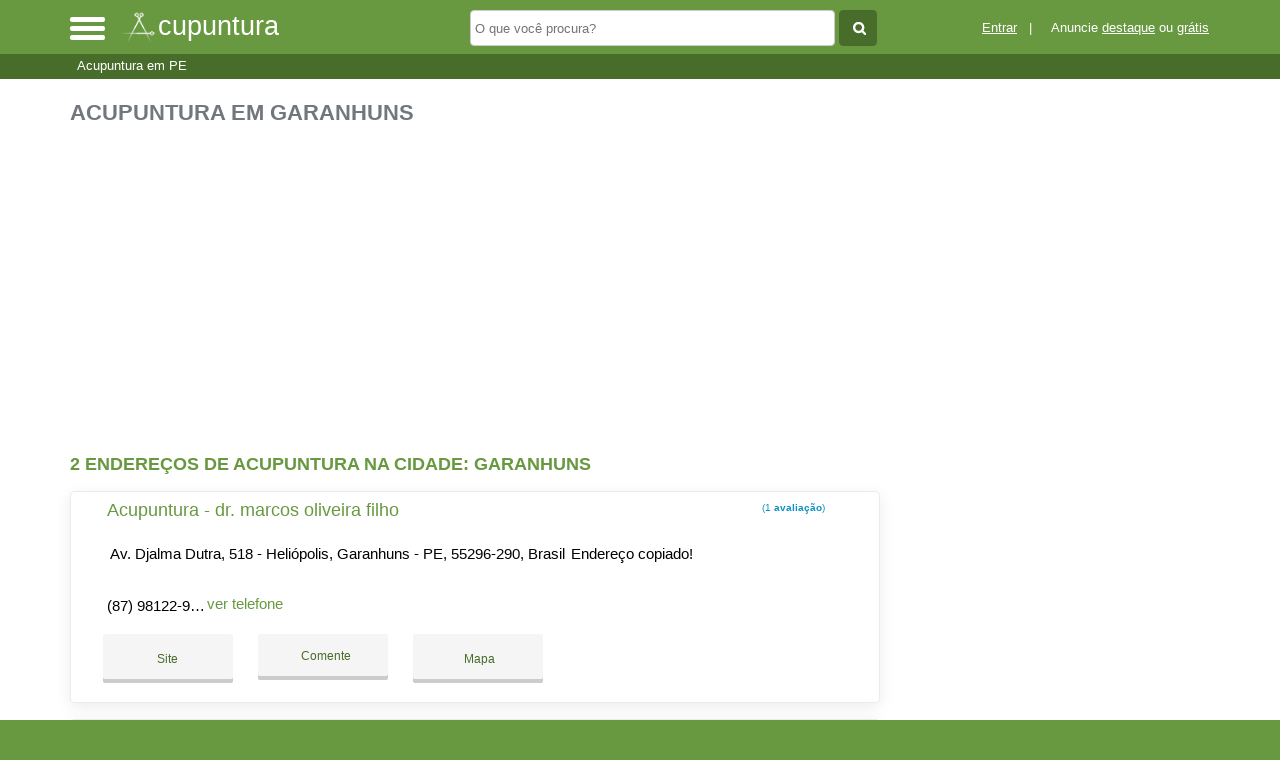

--- FILE ---
content_type: text/html; charset=UTF-8
request_url: https://syndicatedsearch.goog/afs/ads?sjk=nl0DchmvR06lBFIhhbSFZw%3D%3D&adsafe=high&psid=9394616084&channel=9394616084&client=pub-5823210502176162&q=Acupuntura%20em%20Garanhuns&r=m&hl=pt&type=0&oe=UTF-8&ie=UTF-8&fexp=21404%2C17301437%2C17301438%2C17301442%2C17301266%2C72717108&format=n3%7Cn2%7Cn2%7Cn2%7Cn2%7Cn2%7Cn2%7Cn2&ad=n17&nocache=41770011032128&num=0&output=uds_ads_only&v=3&preload=true&bsl=8&pac=0&u_his=2&u_tz=0&dt=1770011032164&u_w=1280&u_h=720&biw=1280&bih=720&psw=1280&psh=550&frm=0&uio=--------&cont=miolo-topo-ads%7Cmiolo-468-ads%7Cmiolo-468-ads-1%7Cmiolo-468-ads-2%7Cmiolo-468-ads-3%7Cmiolo-468-ads-4%7Cmiolo-468-ads-5%7Cmiolo-468-ads-6&drt=0&jsid=csa&jsv=861291464&rurl=https%3A%2F%2Fwww.acupuntura.net.br%2Fcidade%2Facupuntura-em-garanhuns-pe
body_size: 8446
content:
<!doctype html><html lang="pt-BR"> <head>    <meta content="NOINDEX, NOFOLLOW" name="ROBOTS"> <meta content="telephone=no" name="format-detection"> <meta content="origin" name="referrer"> <title>Anúncios Google</title>   </head> <body>  <div id="adBlock">    </div>  <script nonce="m4g93AOP4wCajie_7F0NbQ">window.AFS_AD_REQUEST_RETURN_TIME_ = Date.now();window.IS_GOOGLE_AFS_IFRAME_ = true;(function(){window.ad_json={"caps":[{"n":"queryId","v":"mDmAaaGyJdmT_b8PwuKg4A0"}],"bg":{"i":"https://www.google.com/js/bg/0EOIZzWGI0Vd3IDmgNCZXNp8y8hTTYoVixL4dterpu4.js","p":"Zcu9KgReB7uaj2HWw3W4VfVhf7I2wGmEg8dNSckokWL3Wr5p4KGQeajiMTxShe8mP0KMptmGQ+7bHC68TdWWd/tm9UCWxa1Rnq24dy9P3+NpEIld8IpgqDLcLCu3Iv1Y1A7CxpaAND0VcgEALEfXrSQs6rEk9A0xYUbRXsZ9dp/qvw5Q90eMx6pkFnmKV2J82pYZkERY241LV+BwzHxY4+EvmAtsnKZyUQmQvk9vpzKMArrzIev6AyBhkRqUk8ktKLWNEHsab53sGJv+WH4rfnD8ds+4jZKEeE2zSQxtowanc4/fzxRGId4nmKzf4pS9mrUtdvGAImuIh8BjtsRQ26Cwqq9vuzV2PDyz4ycUtchvZK3/GIy7mfB+1FM6k9vhFaPRd/FNDmNvt+tBgvKHypkMZDvT15hJ/39HrzE0MNPacb8B6aV3Qxp+KPj9lZrL5p+xfF5Gd0v6BrILVgUQMxvwGbgH27CcMZzPdYjRSINytwO1opSmt9kWkEeCFENln/gNlXUVV28n2leT4oHIyjOiGCPwtXU+oH8qOWCG0B03cO6naCd8coBS/EQhBzHw5YNXERDEHfkZFKSPzAClnEH5bElWerxScfdsWp/cPrpXnN2e3ZFZoFpu6WwWMVHUd0FN1L3UjUklseMDOf+7ff6SffZ8QXqVAKDqRHncDafOuKfgYo5hDUrJskqAJICzRcv2jWu+kePJqwN89AAqbSuWzrYlGZMMcetLc7D+KeV0nro9sjssEcdIYMkrdKeCinUOxlwpPl6qgo4QJT2ZTxqLG9MYSwNQq/6dEWWwsp4VMsiYQnBQ1319IqqZQhHLajO64QNp2KhyxAgrcnPv7+arNiBsoRuLQJeBWzVxT/QrxtYs+rKW2aE4WqKMlYzee+vVz7CoVZ3RCgl1d3GraJx1iBIky9NA3A8GJoM2GHjsv+xvjhv6jKheHos/DNXp3MjTacwRZKBaryJWf0E80IXhgPsulyuXV/zpOiYlPLrwv8LFclXP9DmdAif5ctOhNAvZ7/JDtZs4aZq2xHF/c+yQGVJFN10BlxZTedflozGRnPX1lQf8Yb2ecE0SONSSKKD57PMQ2wgeiIFYVS56GIGHL1grQoNMOcWXp2K7tBSb2Vh9PHEw/AL5QlYHXl1Z5ermCDNuFFvoXzUIP2MMgwWtxijKIjJq6RqghSD5B6xGNmnO98eNWPm+cYmBYPIeCCVUH7745NZY87c30yIXITN6zyQykaKPI4IhRrEHlNXGVzNVVDnN1m4QZzxgqw8A2XSNhdfGlbC8A8+iCyxXCfCaP/HOYvo7a0PTEkB0CLoS1IfPAWpY8JP3mvEU0GK/8EHg0XifJ9CwLXPCNYiE1GIat6ZfqsTEv1jhRmrIcrQartwglEd2AECoO76KeoQgfGZ76EhgOvNf80WqMJ+XRmNA7zi7m8QxJDdQ3FF+mge1JVnCQWX5SPb81vyIMnt8oG4IoOhWrvgPyT9I6PHOpXZ8yb34pOjFjN0lurVfa4eex1Nh5JhV4cVGmdzXnzEENOnSYrk/rtW1AW4emyQIfK11YHx4WS8nyKnriTRsiO70R+jDprLYfgxLytKye26WvwedDbr7FyhYpAJvdRQqhDz+4QBeQCMn7SAOZQqxKVltSY0JaOm9q/UEEsAdhWebqxREczNyMi7TNTs8xgdAUIGZjT/W+OPbwfGOtm5JBc/dByebXrGynUl3uOY4jJvTp6xkRYlqIgGjYwGu2q9ovNJFwhhCHh0mLZDZF2cqfLhOz4Zbka/WO8rZRcFT7na/F5O388ZVMIyUvHUXuwBiwskkcdvq/FuQPbD+kJfqzoSgT4f5XqIuiebJyWSXafB1XlofynJWiMrLzwrCuiAzBK+CUnWyfR8asmEi9srv9zOYacNwmdq5LKZ/iMT4h7smrL+xrdwwghsKcVclhId43B7t+WX/4IvLzMpWztJ9BiIAJqyF1pBylL5h5LuTk3KJFB8h4Ylq9PTgCNPEBIaEZMWK2BCUot39Xo64mro0HPxWFSnVj/PRsaoASbiyg2VbLaKazami6NlV/qGTKeFQh2DyZB82oXRVV4pT7OSTOCvunAWWK3zrlZos6x4XfNVt2hM62TUUOsp+x4nskF6VmrPfZPro+PZwCnMQPZU0aVwyJrSUqDlOKInh8q0SqXA6t/QWUR8ub6Eh9qgCOYPW9nnWyHFclNErYWP9uqyBd3KmUxyD1yXMJOopH81tddG5W5C5oxGNHPRqjk0gGR3u77UsvZWtSG8ELtK6OsL129l3wbrXN7mghmnJ8KqXc1bGZ8RkoQ37GEj7buDGzTr6WPszwnDCTSkX0vBnNz1IM77f5MIqG44vzsybxJ4AZ/0p9dz+c+MifTotzkUIFDw39wcYQS0HaJ+l5oWJY/FqVA3JrHMr7JuOL0ozw+H4xTyFObbVfJY0gBUAMIV5dzre4w+obA0Kn/Ca7ghRQjon2x33koxj6J0f6L/5EaLpZQdHwTWT3eZKicRmdQeQuDUhAF4lifEFWAwizLWvTkwkvmup4vxh5Ji/X0rIJMdvjyhvqVFJkua09Vz7S0jo1IVUDkHTkv0+d8goandLT2WGZBGpq0xVrLOBBRnLDnjXBurWjkAkA1KIWz/+hN9aamoB+7GXV+KnAH1UAJSnAa6QUj2ldIdoEwkSm3gljOXjFVK79/H2EP2hIIyQxyAk/VCebLmaJML4Lwcqy9oyDn1V3HPiclna4UqwZ1H4s61BcQOHSXtM32IrSitPsQ5TnzLzxqPoPWpEQL4DpJ2vAL5ZFJXiYLfn22Ts+OqxUkciA91kMQHpbN7DZjA8lNeXzG59Y6nljOWrhZD/FsEdjB6grz9pESv2FBDzCJYxB8dZvII+dOVPtOMRX25McknUIMharoyIllrT8uQUyErq6YuxispwQT9lTLwHWsiUD3Hu9CnpCf137Rf274iW3XpqnH+4pINkdmgfNBR3MA7eVfKM6bIsY88XNXqsHxlWWc/fTDVPIhoOaysLRGZ29wl78GWeTWEvfI4GI1zDIbMtHrEZJnK6GkrAxezwJ7NDpNtldYMQyMdFctPbN2exfxWdhEBeo8wecR3n1RF1GiLo+cko+OgontlHBN610rkaZHlPm10B/O1IOMf11LEOvWnbf8siaSx/N6dlKi53JUhjjCHGmDPyJ0UiTnI+VRtMmHiNerxagySRf2znAZMytgua1mq1DZtMv12jJn8A8ESqQo1KEG6fmRlbNKKeDd0S7sRwWhkdoIoTIJzEHP/Oisfk2pK4QxQ3XuwjJrdKRnDW9kJVjCGcYbuJKigZHm8iG7SEsl9KTpuj/wvxmyvu7Tw4bfLAR8skyFV6ocilWr8Ak5YRtMrODOvbdWnQrC83pEyEMKJ6D+PrbgGIKGrKJAK6HCXskQMjhrvdGMdU+p4kRIzKj6bEYifHjBA/XoOeuZHXdF6lFOc7KUdZywuzRuHy865PNGRYm8pbape4NHkNoUXE9dOtvAgVmItyRfmLFGsXphaYalGysQEwX5hZDeYM2yw+DlPzviDgeBe9xDMhL86g+0Gnt00RQu40Mf5dJTsbzu8GW9gdJScjZK/cwKYUKjHXspOHjJae6hoO3reRrlUbjd5+7UrtEWW9A9lCcXnUhhjQqhDtZBQwzUPe/Z/vH/g9qn3yVpju43JpxYMf2DbOdTn/bZsaLUlbN8XnvoYCYTLei7KZCQfHt33SqlldN+w+hUgnIauwXQHPYa/V1dZmAlu7iqnVW3l/3/GG6umnZnCmhmoFzf/Fs3YaujCbplThPGV0gj7wNDZrsGRtiOvUxtTrk2CT7tvMiNqFm8jO0x8aqJBmLrMxT9efDIupY+GSRIk96XM3Fz8evGPcGjwfZ2XhbAHdU+VbT9NfJ4VEb36OVXCEISAsaL/y9a0uVybu37n76lxfHTwKme4etd1TulNHpff8QLb3DJbNakRoiNT2UurjaYfuMUwn/Jat2YPfgEP3vVKO14hZLvTepXYS7Lh7m9Gjqbf0DX2bKH+SSmuKPpFvwZgPlyjVGFBjECo7DoZqpk87I6cv8YXlZZKFQvaM7N21JnGABZ4MA4tojxA3cFmxnz+AXGgOS7zV9YL4nXBAQ/EMGCr0EUGwpSweD99uG3W+8Wsavrk7pCPpsig87TfaizNr7uj0KVSl9PgLgSgW8VVcjcNUvbm6bHwjjaKCpcrqMe6J07tbFHDFEkeIiGayazSbDQbMDHrwcPuLAv8MQirzaXFLHhiQkkCo6kc/8lBNROomgDHEDJ6u30d4iLl8B/+eh9mqtsqPmcM/hEKr+HDSNCBC1mLSyAGXPxuaAZkJGaadH/8ICBlsSNL+yLmi94hJ+P0wkSFJk48JBi1I1kdKgq36KewzAk/XPdyPKkyOLrWe9eaz6lc/b5R8zr7akTTAblDr2K8prsPL7UyV+lOiZaceq/6cYxXsZiJumNY1Vtm5X5+pH6APgAJZZ9GlNfGl356PY1hmC/Cu01XO7aKaSUy7ytdeXVWxTqTYIHCxS8pboxG9jrbCTW/Ny7mgcX19M+xHJWrJjoHZbdNCkUFc7UrtuMdrnFR3Zjq4gApmGziL3JbmBt9FYxGSkaihbKlC+mRWJPMPHPtaA9HbbjBkpETbDbVF/4ScYf2HF6md76fZA5XIpuLyF6kWXooS3WFgGbvx48NJPNNHNi1nfLknCChMcE7X6Ohr/nZtSxSgG6Wbr1ogbu2/N1HknSXUOdwXzKo1Nd9eYoTwLEZFUKdMdsnJ0ry3Sv1wSjVKyxDMOQF4JtfG/jMlSwDGxTzwBnfFaWp2KO1HK8kl5zOmRqWyWmEpWFMMf9kQtPBay7ssdJk51m1RO0LDIdsaDdK1y4zScPLxCWgnEYBLHx3TlA1t7v5zIEmg/X/Gd3HnjeLISYSAV9ln19QCiFZL8qv7nwS7+cXDfTU+ICPrF/Rc6msYIbpwcWOOEr/ox04p2gmXldtjO8cbqO0blSJQyEu4h2yEX/YBEFPYL4IrhxrXE05TTFEUTe+RXt4/gcquPUAuPKeU5ulZQGzbnj1abJlm67s6bJ6ouKGrpASB8AiZhnSoWdJORf/gpI/mUyKQ12ZddCOKLylYW39zA74/+hUhxZpSzyibXRXumh44jtKkEBeaoNvM79OEiVdho2du3YaC8IR4tTGDSIf2Sy+rMQNvNbTtZGkol8Qdq5KEKsdicagwJWX1JpLdlUZLcjWcsb5zMbjKz0nauyRuUMDy8rYUusueUYSPPLWoZc9ewoMsSp4f0nli8Czi6BKeaP6m1STXeoskwIVvOh2LFZlgX/nZqEK1iFMi3blUWTQDnCfl0Z/kClyKbmKPddOK85q4Mp+uJpohUyjeSal3C5YBRZ3R/i3fgkWM9NfBJRdxtKFXYGBBAdU5ltFNZNnsrWTAhCprULoQyXgU7MBlqc8HUONXG9Xhv8s9+s+n+iOWLoJnbOpT2Rfcu8tJOEiLFkuw+gwi/6X3FYCMMGOTVtRnAHxGwqFcWbDRibIIrgn/uBW8LfdymKnJt38A/[base64]/lSDiM+RkD2mWISVk/kHNjyU7Fdue/20iB2RpJEC9PpIMfpOOllNBdfEmXszsDBCW0A/4WnyoL17U59yRCktfsW/4zwF5+MGIVqigd6xmYSe62ZbFVy1kXVzxTxiCyrZ2yEqyd2K5CzI3CfK0NmgV2jbiZeiW1yit/uVmJ2v8/59bsmvTX3aQN/a2PM7fXRruksGIFdEhRgwvCdIsTuLj+wIy6CodlSXdqAqfEM9zpve5x9TbCVuwS6mTQOZdx39pL/FEZS+YF/Pee7QrkkX+umtSt0tVDsccS1rfdy0VARZKi82PE3XB3g+45ybLUoU5Fc5ZkktDwQSYNK/mhKJOhx5JMdQswMY8v+C4lsjTM3IhlSdPDILk97vto1Tmq7mreiJRM+oOKahB+i+rIpsrY5jXa07U2uJLWdcyG5MF0/SCGWSixRpe7PnYhLQTgXrgdxkldHqJWBqdfgTa+CXSW+7Oza2YSTFoCOd27TKj/BKdWRYGxrPMaQAOS/3Fev2NEd8TdHClfduXcRx9pTC/rOCdk/VcUCOl0mduntvk6YpU8IRMtI09WhfCEbEM/jWaQ7OEK0O1d1dtKPpVIwYlcAMH9McclD3kckJRPOiphAg/nMbRGzB8z5nGRsS3ipTC9+K6+zB5Dtv6QGIBFcnMib8cdAjWgfwgZkYrfE4cwX/cIR1MXbuaYk7Hc8eMnAbd80WXU+yoIQKK1b6fwFFfEm313Q3nlZ9Lbu6Y+sDjGdbXrJa1Xu36/jGfIr/EukwdwRRVeLbGCdfER4QPwtwb+LKlPuSbxOYMDVrNgaxaGMxeV/l1ZEA9lsmaJPHVhRluyAgygmEqut1DqIu7rNAGOJJ21VMdr+5RzT2D4EjSUgzO3Z2nHU1t6gs6K7QZs5QDeDt535XVSMGC5uaJ+OiToiT4O3zvO7WG0xcyBQefVwkzp4E35t7MTUkD83/zg85uGOG5U1DZYiSZ9BmBO0mRV1NuWpCd6OcIlshDg/RBRgr4/Aa0KMGPoR1Xgjizax1w+xTPozggz7fQLkgawu0AEZScZHhvE0E2PdSsN1RHBg4Xoo3Owc9pnhtI/X+BJD0NeexX0XfL3bIop+8KtYH/sUndR3xJpZazzpDaEckG1bWC0ZxSCfX6hs4XpL1dNfb3V7NA+rNgL3L3Lejk0RZisX84s8xlo0uk9J2OoruF6XNK7bTwwCr7X7YuHLW1jpY+jmSYdbs0L/6c/BbIsOzKxcmD9zsIiCEIMwR0elZ1RihxPsDWKMtsD2ZSPva/fKhZdA8fGlntvZ4vCnQGL6ckAAi3MObbW6klV5f5jUpzBaZZVkRQhuHhx2mFKYASbTtBi3r8h3501WMG2vX6jaI3iJq9YN++OH5SAoKrnCzdJ6w57YN7wH8iJ0Zg+MRmp8ZqPazEeyGSx2Vg/[base64]/6wUWc3zZCnyBFWDlLHx7CwnmS74WfMEodX8O9UO/zDvHjk8b15s/+AY3j+SBtt8gouJxn0G/mSF9b3qWlhIgx2+8bFdDQcHEqQgzOqD5xl03TzwROdsGXol6InaQK+qyWnWGmKIg4PsRfO8vinTiBnSalCK6/YrZY1FhGH7DZ/[base64]/gjmNECZIzr69HiAYnvR51LhxWQIVqinl3xUYzeNzu9PCITKqE6VS8042uJSLlfGRV8VJ5+9qsZbs9I3AV1GG25jfjZYCbOzAW1XO9JWjkmBrm6muE4qq3/luTpbRHGZGAdTff1g7PnpPITW+QrQfR8yIp2d3LH47KzSiSuD8yXSvkybGe8mDgZWzVoFu15wUtViqR5iOOnsa1fZqyaFUrgUbO1R5ECD1Vn7XRSKjdAAlDaAUIowxZCVbdBbQgsqUVeALQIZSfRycSbcOawZjcvoDSSQSvN4g4977lWR/q/TEW4LVynsEB6VfT5me3TdYYcK/ilM5aY71DBhwpjjayEwx1SPvhRn+nR/EJ/zgnR2W5EGAZDyi7RHwEjK/q//8hXOKqf7/UDumPsjlWyGrYO+R8eZ70ywkz+HRIcr19+eND7dJ8ByJpcS/JysA1uavtUNICcLKH4w8XMFNkiFnryM6Xt+LG42Gn74I2tyMGUtnj8dpyMU32uEfuHXTEo6SC5fCNkK3/l6xswsGmRdAua3PhSYDeA78BU0iAxKXuB8Ts531lvLk0RObwqca/y0DeyO2FNCJIgxeopN58DVZYc0AquK9Q5ik8aQBPkpYGPqELNCzR+9TTrwrQm3wJsICYv1r32thYdaH84rOiOxuXrFhAosZSdN/R6TKg/75vl7LVK3/kuLqfm+SQ5uWexOwYiUg+vrhJzcN+UG3XmxmeM58lwX75AO07WUoo203S4x54cI2iOW7YQ7O7NnQtfuNAx9u9WpsNEHEHO++yjawZjxzFh5z0RkS69P/rhEC9SLFDQx/wxkjNGihAUcNeSpJKBPllF6rFtnhOzcIh/sfuHRROYuU6nI84fR6d4UbVWwOaqnUs4z000VMGB5LFsTjWb69of76TJR0d2sF7MS2rKg0VCW22XdHUkyQHy2e5nrJENMxLiA/MdDcfEFJRFy37cTLGR1geHBhgFeHYiOah4sO+vmW0TafVL7yq9RLweeIVCOgLpR0eu2AHBwcRxQnZVASGRj1Ylv1pBU+g5jYMadGHMk+yP6ZLE8MwGLQkox2slkk1Z+ivlm09+pEc1pQY/mR8nlZ69rgvx6CpOHP+sfKFtTq9vtTJLXvCJd86qBXXUFXe/y9moVfTiKvk9chz6rM1TfEyjNgCAAxOGlHiEFlWfB44lp6dkzKG0WT9NeUfHXdT+mGMjqooSl34z3xlTnE1e+y0z2a1TXpeuWKqAIGPtJhFicIJf0rm015C1tGeeCClvuPiMKq85W/aIRLASzJY8jCZ6tF7OP73RhzkPPzSomehp4fIJ1hurRzcw+lnJ2xurttuUfBKjOBxmCxqWmhJAH8mvFqQUlBONTptlLFIQkZKQnaenr/MaZtj3/zGnzzfhZJtcCEnkhAbqxpDpQiEtLWEyHcAaftL8m6eF3ayA2Kr+Zsjtjs7kb/aDuamzEXq9nZ+eivH/[base64]/Rv53nL5AGznKMikVuKhDGMqaCWgF+uPfrdJwr6H4MMjem//6WBzef5FkKuQiTwxpdZ8hwkGcwYIKWLUSsU7MjQjt/LQQ2FDVxdAT453bNshaWzi3ADiXQRuu8oNRg1u7bqDfCxTrU9Yfnfw3zi+LQCmAeCgVCwN4jAYhputLc8EEcW8cv/PrzuVpSXXi9bkDXh4k/bMN5pUa0Z1FfYyDzjwuyDcyNe95cMx5nyv72O89Ebce8Y5JgVSSZjEUrD7ADXUWwBU7zSBvSzvocQERZOQAzQCFgD3bJrVOvHemJX8u/5snILONjchSjXJyOZLWEzzTTxrn7dwhZv2QpJbM5M4LzZH2R/qvrw/Mg9Zvr8diz8e+nGTUTzmQIPZuYxDf77Ln1+DodXwqXvGFKUIrsXFrB/s+PwcZbOQrEG57JO57vwpptYsLVeEDWA3NcTepa+EUMYLb350CN5Sqb1j7rIxxIvdPPe1xyCfkVVi5XYfOJ2K4isa1vd3SZrAi1+KqsdlzcTy53NfdDLWS5thjTFK20xPai8wP+NmuznpW+v2lr0y4qdCTcSuKlGfUgh6UL064DcpaFHhxHF/od2NempuaB6l4Qieor/IIcCSYWrz4gerI99xN26gr8J7fcYPMsYQh9WgUhnWBdmw0bXb3Se4BLLcWa736at98g/+4Y8+IL513yfJPK/nTfmDc7PwZcgNWNEWYwC96HJcAF9rzjvszwK+a8cLwslBLheDaOeXC88O+anIndEry3Apxu0feqXL9OSpIVKxXfdgAR/znFVsH+nHdVeIsiO2mye8cUWhRj6swvZDS+eZ98ks1IWdpQIKnajzIr519B9n3Wmbi3sHAFzMU22kIhIKE9BpGtVHAFO9UCeDR/b0eQSwC3Nes+/h7LKwipBUinkd0TLgSUbEDQ/[base64]\u003d"},"gd":{"ff":{"fd":"swap","eiell":true,"pcsbs":"44","pcsbp":"8","esb":true},"cd":{"isi":true,"pid":"pub-5823210502176162","eawp":"partner-pub-5823210502176162","qi":"mDmAaaGyJdmT_b8PwuKg4A0"},"pc":{},"dc":{"d":true}}};})();</script> <script src="/adsense/search/ads.js?pac=0" type="text/javascript" nonce="m4g93AOP4wCajie_7F0NbQ"></script>  </body> </html>